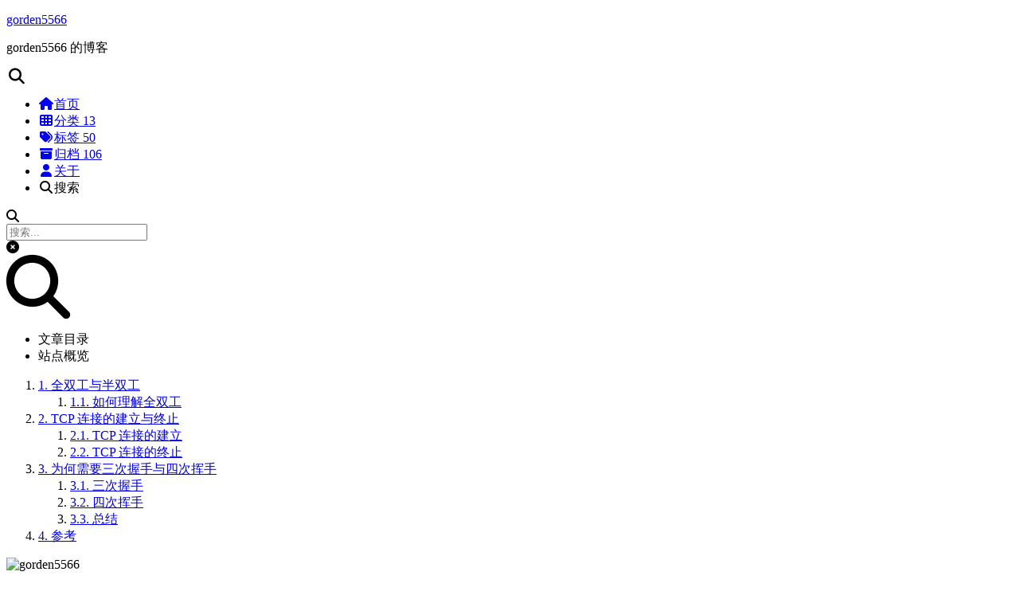

--- FILE ---
content_type: text/html; charset=utf-8
request_url: https://gorden5566.com/post/1037.html
body_size: 15355
content:
<!DOCTYPE html><html lang="zh-CN"><head><meta charset="UTF-8"><meta name="viewport" content="width=device-width"><meta name="theme-color" content="#222"><meta name="generator" content="Hexo 5.4.0"><link rel="apple-touch-icon" sizes="180x180" href="/favicon.ico"><link rel="icon" type="image/png" sizes="32x32" href="/favicon.ico"><link rel="icon" type="image/png" sizes="16x16" href="/favicon.ico"><link rel="mask-icon" href="/favicon.ico" color="#222"><link rel="stylesheet" href="/css/main.css"><link rel="stylesheet" href="https://fonts.googleapis.com/css?family=Source+Code+Pro:300,300italic,400,400italic,700,700italic&amp;display=swap&amp;subset=latin,latin-ext"><link rel="stylesheet" href="https://cdnjs.cloudflare.com/ajax/libs/font-awesome/6.2.0/css/all.min.css" integrity="sha256-AbA177XfpSnFEvgpYu1jMygiLabzPCJCRIBtR5jGc0k=" crossorigin="anonymous"><link rel="stylesheet" href="https://cdnjs.cloudflare.com/ajax/libs/fancybox/3.5.7/jquery.fancybox.min.css" integrity="sha256-Vzbj7sDDS/woiFS3uNKo8eIuni59rjyNGtXfstRzStA=" crossorigin="anonymous"><meta name="description" content="TCP 是一个面向连接的协议，它是全双工的，允许在两个方向上同时传输数据。建立一个 TCP 连接通常需要三次握手，也就是说连接的双方共需要发送三个报文段。而终止一个连接则需要经过四次握手，即发送四个报文段。"><meta property="og:type" content="article"><meta property="og:title" content="TCP的三次握手与四次挥手"><meta property="og:url" content="https://gorden5566.com/post/1037.html"><meta property="og:site_name" content="gorden5566"><meta property="og:description" content="TCP 是一个面向连接的协议，它是全双工的，允许在两个方向上同时传输数据。建立一个 TCP 连接通常需要三次握手，也就是说连接的双方共需要发送三个报文段。而终止一个连接则需要经过四次握手，即发送四个报文段。"><meta property="og:locale" content="zh_CN"><meta property="article:published_time" content="2019-12-29T16:29:25.000Z"><meta property="article:modified_time" content="2025-08-23T16:29:46.797Z"><meta property="article:author" content="gorden5566"><meta property="article:tag" content="tcp"><meta name="twitter:card" content="summary"><link rel="canonical" href="https://gorden5566.com/post/1037.html"><title>TCP 的三次握手与四次挥手 | gorden5566</title><link rel="dns-prefetch" href="https://waline.gorden5566.com"><noscript><link rel="stylesheet" href="/css/noscript.css"></noscript><style type="text/css">.CtxtMenu_InfoClose {  top:.2em; right:.2em;}
.CtxtMenu_InfoContent {  overflow:auto; text-align:left; font-size:80%;  padding:.4em .6em; border:1px inset; margin:1em 0px;  max-height:20em; max-width:30em; background-color:#EEEEEE;  white-space:normal;}
.CtxtMenu_Info.CtxtMenu_MousePost {outline:none;}
.CtxtMenu_Info {  position:fixed; left:50%; width:auto; text-align:center;  border:3px outset; padding:1em 2em; background-color:#DDDDDD;  color:black;  cursor:default; font-family:message-box; font-size:120%;  font-style:normal; text-indent:0; text-transform:none;  line-height:normal; letter-spacing:normal; word-spacing:normal;  word-wrap:normal; white-space:nowrap; float:none; z-index:201;  border-radius: 15px;                     /* Opera 10.5 and IE9 */  -webkit-border-radius:15px;               /* Safari and Chrome */  -moz-border-radius:15px;                  /* Firefox */  -khtml-border-radius:15px;                /* Konqueror */  box-shadow:0px 10px 20px #808080;         /* Opera 10.5 and IE9 */  -webkit-box-shadow:0px 10px 20px #808080; /* Safari 3 & Chrome */  -moz-box-shadow:0px 10px 20px #808080;    /* Forefox 3.5 */  -khtml-box-shadow:0px 10px 20px #808080;  /* Konqueror */  filter:progid:DXImageTransform.Microsoft.dropshadow(OffX=2, OffY=2, Color="gray", Positive="true"); /* IE */}
</style><style type="text/css">.CtxtMenu_MenuClose {  position:absolute;  cursor:pointer;  display:inline-block;  border:2px solid #AAA;  border-radius:18px;  -webkit-border-radius: 18px;             /* Safari and Chrome */  -moz-border-radius: 18px;                /* Firefox */  -khtml-border-radius: 18px;              /* Konqueror */  font-family: "Courier New", Courier;  font-size:24px;  color:#F0F0F0}
.CtxtMenu_MenuClose span {  display:block; background-color:#AAA; border:1.5px solid;  border-radius:18px;  -webkit-border-radius: 18px;             /* Safari and Chrome */  -moz-border-radius: 18px;                /* Firefox */  -khtml-border-radius: 18px;              /* Konqueror */  line-height:0;  padding:8px 0 6px     /* may need to be browser-specific */}
.CtxtMenu_MenuClose:hover {  color:white!important;  border:2px solid #CCC!important}
.CtxtMenu_MenuClose:hover span {  background-color:#CCC!important}
.CtxtMenu_MenuClose:hover:focus {  outline:none}
</style><style type="text/css">.CtxtMenu_Menu {  position:absolute;  background-color:white;  color:black;  width:auto; padding:5px 0px;  border:1px solid #CCCCCC; margin:0; cursor:default;  font: menu; text-align:left; text-indent:0; text-transform:none;  line-height:normal; letter-spacing:normal; word-spacing:normal;  word-wrap:normal; white-space:nowrap; float:none; z-index:201;  border-radius: 5px;                     /* Opera 10.5 and IE9 */  -webkit-border-radius: 5px;             /* Safari and Chrome */  -moz-border-radius: 5px;                /* Firefox */  -khtml-border-radius: 5px;              /* Konqueror */  box-shadow:0px 10px 20px #808080;         /* Opera 10.5 and IE9 */  -webkit-box-shadow:0px 10px 20px #808080; /* Safari 3 & Chrome */  -moz-box-shadow:0px 10px 20px #808080;    /* Forefox 3.5 */  -khtml-box-shadow:0px 10px 20px #808080;  /* Konqueror */}
.CtxtMenu_MenuItem {  padding: 1px 2em;  background:transparent;}
.CtxtMenu_MenuArrow {  position:absolute; right:.5em; padding-top:.25em; color:#666666;  font-family: null; font-size: .75em}
.CtxtMenu_MenuActive .CtxtMenu_MenuArrow {color:white}
.CtxtMenu_MenuArrow.CtxtMenu_RTL {left:.5em; right:auto}
.CtxtMenu_MenuCheck {  position:absolute; left:.7em;  font-family: null}
.CtxtMenu_MenuCheck.CtxtMenu_RTL { right:.7em; left:auto }
.CtxtMenu_MenuRadioCheck {  position:absolute; left: .7em;}
.CtxtMenu_MenuRadioCheck.CtxtMenu_RTL {  right: .7em; left:auto}
.CtxtMenu_MenuInputBox {  padding-left: 1em; right:.5em; color:#666666;  font-family: null;}
.CtxtMenu_MenuInputBox.CtxtMenu_RTL {  left: .1em;}
.CtxtMenu_MenuComboBox {  left:.1em; padding-bottom:.5em;}
.CtxtMenu_MenuSlider {  left: .1em;}
.CtxtMenu_SliderValue {  position:absolute; right:.1em; padding-top:.25em; color:#333333;  font-size: .75em}
.CtxtMenu_SliderBar {  outline: none; background: #d3d3d3}
.CtxtMenu_MenuLabel {  padding: 1px 2em 3px 1.33em;  font-style:italic}
.CtxtMenu_MenuRule {  border-top: 1px solid #DDDDDD;  margin: 4px 3px;}
.CtxtMenu_MenuDisabled {  color:GrayText}
.CtxtMenu_MenuActive {  background-color: #606872;  color: white;}
.CtxtMenu_MenuDisabled:focus {  background-color: #E8E8E8}
.CtxtMenu_MenuLabel:focus {  background-color: #E8E8E8}
.CtxtMenu_ContextMenu:focus {  outline:none}
.CtxtMenu_ContextMenu .CtxtMenu_MenuItem:focus {  outline:none}
.CtxtMenu_SelectionMenu {  position:relative; float:left;  border-bottom: none; -webkit-box-shadow:none; -webkit-border-radius:0px; }
.CtxtMenu_SelectionItem {  padding-right: 1em;}
.CtxtMenu_Selection {  right: 40%; width:50%; }
.CtxtMenu_SelectionBox {  padding: 0em; max-height:20em; max-width: none;  background-color:#FFFFFF;}
.CtxtMenu_SelectionDivider {  clear: both; border-top: 2px solid #000000;}
.CtxtMenu_Menu .CtxtMenu_MenuClose {  top:-10px; left:-10px}
</style><style id="MJX-CHTML-styles">
mjx-container[jax="CHTML"] {
  line-height: 0;
}

mjx-container [space="1"] {
  margin-left: .111em;
}

mjx-container [space="2"] {
  margin-left: .167em;
}

mjx-container [space="3"] {
  margin-left: .222em;
}

mjx-container [space="4"] {
  margin-left: .278em;
}

mjx-container [space="5"] {
  margin-left: .333em;
}

mjx-container [rspace="1"] {
  margin-right: .111em;
}

mjx-container [rspace="2"] {
  margin-right: .167em;
}

mjx-container [rspace="3"] {
  margin-right: .222em;
}

mjx-container [rspace="4"] {
  margin-right: .278em;
}

mjx-container [rspace="5"] {
  margin-right: .333em;
}

mjx-container [size="s"] {
  font-size: 70.7%;
}

mjx-container [size="ss"] {
  font-size: 50%;
}

mjx-container [size="Tn"] {
  font-size: 60%;
}

mjx-container [size="sm"] {
  font-size: 85%;
}

mjx-container [size="lg"] {
  font-size: 120%;
}

mjx-container [size="Lg"] {
  font-size: 144%;
}

mjx-container [size="LG"] {
  font-size: 173%;
}

mjx-container [size="hg"] {
  font-size: 207%;
}

mjx-container [size="HG"] {
  font-size: 249%;
}

mjx-container [width="full"] {
  width: 100%;
}

mjx-box {
  display: inline-block;
}

mjx-block {
  display: block;
}

mjx-itable {
  display: inline-table;
}

mjx-row {
  display: table-row;
}

mjx-row > * {
  display: table-cell;
}

mjx-mtext {
  display: inline-block;
}

mjx-mstyle {
  display: inline-block;
}

mjx-merror {
  display: inline-block;
  color: red;
  background-color: yellow;
}

mjx-mphantom {
  visibility: hidden;
}

_::-webkit-full-page-media, _:future, :root mjx-container {
  will-change: opacity;
}

mjx-assistive-mml {
  position: absolute !important;
  top: 0px;
  left: 0px;
  clip: rect(1px, 1px, 1px, 1px);
  padding: 1px 0px 0px 0px !important;
  border: 0px !important;
  display: block !important;
  width: auto !important;
  overflow: hidden !important;
  -webkit-touch-callout: none;
  -webkit-user-select: none;
  -khtml-user-select: none;
  -moz-user-select: none;
  -ms-user-select: none;
  user-select: none;
}

mjx-assistive-mml[display="block"] {
  width: 100% !important;
}

mjx-c::before {
  display: block;
  width: 0;
}

.MJX-TEX {
  font-family: MJXZERO, MJXTEX;
}

.TEX-B {
  font-family: MJXZERO, MJXTEX-B;
}

.TEX-I {
  font-family: MJXZERO, MJXTEX-I;
}

.TEX-MI {
  font-family: MJXZERO, MJXTEX-MI;
}

.TEX-BI {
  font-family: MJXZERO, MJXTEX-BI;
}

.TEX-S1 {
  font-family: MJXZERO, MJXTEX-S1;
}

.TEX-S2 {
  font-family: MJXZERO, MJXTEX-S2;
}

.TEX-S3 {
  font-family: MJXZERO, MJXTEX-S3;
}

.TEX-S4 {
  font-family: MJXZERO, MJXTEX-S4;
}

.TEX-A {
  font-family: MJXZERO, MJXTEX-A;
}

.TEX-C {
  font-family: MJXZERO, MJXTEX-C;
}

.TEX-CB {
  font-family: MJXZERO, MJXTEX-CB;
}

.TEX-FR {
  font-family: MJXZERO, MJXTEX-FR;
}

.TEX-FRB {
  font-family: MJXZERO, MJXTEX-FRB;
}

.TEX-SS {
  font-family: MJXZERO, MJXTEX-SS;
}

.TEX-SSB {
  font-family: MJXZERO, MJXTEX-SSB;
}

.TEX-SSI {
  font-family: MJXZERO, MJXTEX-SSI;
}

.TEX-SC {
  font-family: MJXZERO, MJXTEX-SC;
}

.TEX-T {
  font-family: MJXZERO, MJXTEX-T;
}

.TEX-V {
  font-family: MJXZERO, MJXTEX-V;
}

.TEX-VB {
  font-family: MJXZERO, MJXTEX-VB;
}

mjx-stretchy-v mjx-c, mjx-stretchy-h mjx-c {
  font-family: MJXZERO, MJXTEX-S1, MJXTEX-S4, MJXTEX, MJXTEX-A ! important;
}

@font-face /* 0 */ {
  font-family: MJXZERO;
  src: url("https://cdnjs.cloudflare.com/ajax/libs/mathjax/3.2.2/es5/output/chtml/fonts/woff-v2/MathJax_Zero.woff") format("woff");
}

@font-face /* 1 */ {
  font-family: MJXTEX;
  src: url("https://cdnjs.cloudflare.com/ajax/libs/mathjax/3.2.2/es5/output/chtml/fonts/woff-v2/MathJax_Main-Regular.woff") format("woff");
}

@font-face /* 2 */ {
  font-family: MJXTEX-B;
  src: url("https://cdnjs.cloudflare.com/ajax/libs/mathjax/3.2.2/es5/output/chtml/fonts/woff-v2/MathJax_Main-Bold.woff") format("woff");
}

@font-face /* 3 */ {
  font-family: MJXTEX-I;
  src: url("https://cdnjs.cloudflare.com/ajax/libs/mathjax/3.2.2/es5/output/chtml/fonts/woff-v2/MathJax_Math-Italic.woff") format("woff");
}

@font-face /* 4 */ {
  font-family: MJXTEX-MI;
  src: url("https://cdnjs.cloudflare.com/ajax/libs/mathjax/3.2.2/es5/output/chtml/fonts/woff-v2/MathJax_Main-Italic.woff") format("woff");
}

@font-face /* 5 */ {
  font-family: MJXTEX-BI;
  src: url("https://cdnjs.cloudflare.com/ajax/libs/mathjax/3.2.2/es5/output/chtml/fonts/woff-v2/MathJax_Math-BoldItalic.woff") format("woff");
}

@font-face /* 6 */ {
  font-family: MJXTEX-S1;
  src: url("https://cdnjs.cloudflare.com/ajax/libs/mathjax/3.2.2/es5/output/chtml/fonts/woff-v2/MathJax_Size1-Regular.woff") format("woff");
}

@font-face /* 7 */ {
  font-family: MJXTEX-S2;
  src: url("https://cdnjs.cloudflare.com/ajax/libs/mathjax/3.2.2/es5/output/chtml/fonts/woff-v2/MathJax_Size2-Regular.woff") format("woff");
}

@font-face /* 8 */ {
  font-family: MJXTEX-S3;
  src: url("https://cdnjs.cloudflare.com/ajax/libs/mathjax/3.2.2/es5/output/chtml/fonts/woff-v2/MathJax_Size3-Regular.woff") format("woff");
}

@font-face /* 9 */ {
  font-family: MJXTEX-S4;
  src: url("https://cdnjs.cloudflare.com/ajax/libs/mathjax/3.2.2/es5/output/chtml/fonts/woff-v2/MathJax_Size4-Regular.woff") format("woff");
}

@font-face /* 10 */ {
  font-family: MJXTEX-A;
  src: url("https://cdnjs.cloudflare.com/ajax/libs/mathjax/3.2.2/es5/output/chtml/fonts/woff-v2/MathJax_AMS-Regular.woff") format("woff");
}

@font-face /* 11 */ {
  font-family: MJXTEX-C;
  src: url("https://cdnjs.cloudflare.com/ajax/libs/mathjax/3.2.2/es5/output/chtml/fonts/woff-v2/MathJax_Calligraphic-Regular.woff") format("woff");
}

@font-face /* 12 */ {
  font-family: MJXTEX-CB;
  src: url("https://cdnjs.cloudflare.com/ajax/libs/mathjax/3.2.2/es5/output/chtml/fonts/woff-v2/MathJax_Calligraphic-Bold.woff") format("woff");
}

@font-face /* 13 */ {
  font-family: MJXTEX-FR;
  src: url("https://cdnjs.cloudflare.com/ajax/libs/mathjax/3.2.2/es5/output/chtml/fonts/woff-v2/MathJax_Fraktur-Regular.woff") format("woff");
}

@font-face /* 14 */ {
  font-family: MJXTEX-FRB;
  src: url("https://cdnjs.cloudflare.com/ajax/libs/mathjax/3.2.2/es5/output/chtml/fonts/woff-v2/MathJax_Fraktur-Bold.woff") format("woff");
}

@font-face /* 15 */ {
  font-family: MJXTEX-SS;
  src: url("https://cdnjs.cloudflare.com/ajax/libs/mathjax/3.2.2/es5/output/chtml/fonts/woff-v2/MathJax_SansSerif-Regular.woff") format("woff");
}

@font-face /* 16 */ {
  font-family: MJXTEX-SSB;
  src: url("https://cdnjs.cloudflare.com/ajax/libs/mathjax/3.2.2/es5/output/chtml/fonts/woff-v2/MathJax_SansSerif-Bold.woff") format("woff");
}

@font-face /* 17 */ {
  font-family: MJXTEX-SSI;
  src: url("https://cdnjs.cloudflare.com/ajax/libs/mathjax/3.2.2/es5/output/chtml/fonts/woff-v2/MathJax_SansSerif-Italic.woff") format("woff");
}

@font-face /* 18 */ {
  font-family: MJXTEX-SC;
  src: url("https://cdnjs.cloudflare.com/ajax/libs/mathjax/3.2.2/es5/output/chtml/fonts/woff-v2/MathJax_Script-Regular.woff") format("woff");
}

@font-face /* 19 */ {
  font-family: MJXTEX-T;
  src: url("https://cdnjs.cloudflare.com/ajax/libs/mathjax/3.2.2/es5/output/chtml/fonts/woff-v2/MathJax_Typewriter-Regular.woff") format("woff");
}

@font-face /* 20 */ {
  font-family: MJXTEX-V;
  src: url("https://cdnjs.cloudflare.com/ajax/libs/mathjax/3.2.2/es5/output/chtml/fonts/woff-v2/MathJax_Vector-Regular.woff") format("woff");
}

@font-face /* 21 */ {
  font-family: MJXTEX-VB;
  src: url("https://cdnjs.cloudflare.com/ajax/libs/mathjax/3.2.2/es5/output/chtml/fonts/woff-v2/MathJax_Vector-Bold.woff") format("woff");
}
</style><style id="waline-darkmode"></style></head><body itemscope="" itemtype="http://schema.org/WebPage" class="sidebar-active"><div class="headband"></div><main class="main"><header class="header" itemscope="" itemtype="http://schema.org/WPHeader"><div class="header-inner"><div class="site-brand-container"><div class="site-nav-toggle"><div class="toggle" aria-label="切换导航栏" role="button"><span class="toggle-line"></span> <span class="toggle-line"></span> <span class="toggle-line"></span></div></div><div class="site-meta"><a href="/" class="brand" rel="start"><i class="logo-line"></i><p class="site-title">gorden5566</p><i class="logo-line"></i></a><p class="site-subtitle" itemprop="description">gorden5566 的博客</p></div><div class="site-nav-right"><div class="toggle popup-trigger"><i class="fa fa-search fa-fw fa-lg"></i></div></div></div><nav class="site-nav"><ul class="main-menu menu"><li class="menu-item menu-item-home"><a href="/" rel="section"><i class="fa fa-home fa-fw"></i>首页</a></li><li class="menu-item menu-item-categories"><a href="/categories/" rel="section"><i class="fa fa-th fa-fw"></i>分类<span class="badge"> 13</span></a></li><li class="menu-item menu-item-tags"><a href="/tags/" rel="section"><i class="fa fa-tags fa-fw"></i>标签<span class="badge"> 50</span></a></li><li class="menu-item menu-item-archives"><a href="/archives/" rel="section"><i class="fa fa-archive fa-fw"></i>归档<span class="badge"> 106</span></a></li><li class="menu-item menu-item-about"><a href="/about/" rel="section"><i class="fa fa-user fa-fw"></i>关于</a></li><li class="menu-item menu-item-search"><a role="button" class="popup-trigger"><i class="fa fa-search fa-fw"></i>搜索</a></li></ul></nav><div class="search-pop-overlay"><div class="popup search-popup"><div class="search-header"><span class="search-icon"><i class="fa fa-search"></i></span><div class="search-input-container"><input autocomplete="off" autocapitalize="off" maxlength="80" placeholder="搜索..." spellcheck="false" type="search" class="search-input"></div><span class="popup-btn-close" role="button"><i class="fa fa-times-circle"></i></span></div><div class="search-result-container no-result"><div class="search-result-icon"><i class="fa fa-search fa-5x"></i></div></div></div></div></div><div class="toggle sidebar-toggle" role="button"><span class="toggle-line"></span> <span class="toggle-line"></span> <span class="toggle-line"></span></div><aside class="sidebar"><div class="sidebar-inner sidebar-nav-active sidebar-toc-active"><ul class="sidebar-nav"><li class="sidebar-nav-toc">文章目录</li><li class="sidebar-nav-overview">站点概览 </li></ul><div class="sidebar-panel-container"><div class="post-toc-wrap sidebar-panel"><div class="post-toc animated fadeInRight" style="animation-delay: 0ms;"><ol class="nav"><li class="nav-item nav-level-2"><a class="nav-link" href="#%E5%85%A8%E5%8F%8C%E5%B7%A5%E4%B8%8E%E5%8D%8A%E5%8F%8C%E5%B7%A5"><span class="nav-number">1.</span> <span class="nav-text"> 全双工与半双工</span></a><ol class="nav-child"><li class="nav-item nav-level-3"><a class="nav-link" href="#%E5%A6%82%E4%BD%95%E7%90%86%E8%A7%A3%E5%85%A8%E5%8F%8C%E5%B7%A5"><span class="nav-number">1.1.</span> <span class="nav-text"> 如何理解全双工</span></a></li></ol></li><li class="nav-item nav-level-2"><a class="nav-link" href="#TCP-%E8%BF%9E%E6%8E%A5%E7%9A%84%E5%BB%BA%E7%AB%8B%E4%B8%8E%E7%BB%88%E6%AD%A2"><span class="nav-number">2.</span> <span class="nav-text">TCP 连接的建立与终止</span></a><ol class="nav-child"><li class="nav-item nav-level-3"><a class="nav-link" href="#TCP-%E8%BF%9E%E6%8E%A5%E7%9A%84%E5%BB%BA%E7%AB%8B"><span class="nav-number">2.1.</span> <span class="nav-text">TCP 连接的建立</span></a></li><li class="nav-item nav-level-3"><a class="nav-link" href="#TCP-%E8%BF%9E%E6%8E%A5%E7%9A%84%E7%BB%88%E6%AD%A2"><span class="nav-number">2.2.</span> <span class="nav-text">TCP 连接的终止</span></a></li></ol></li><li class="nav-item nav-level-2"><a class="nav-link" href="#%E4%B8%BA%E4%BD%95%E9%9C%80%E8%A6%81%E4%B8%89%E6%AC%A1%E6%8F%A1%E6%89%8B%E4%B8%8E%E5%9B%9B%E6%AC%A1%E6%8C%A5%E6%89%8B"><span class="nav-number">3.</span> <span class="nav-text"> 为何需要三次握手与四次挥手</span></a><ol class="nav-child"><li class="nav-item nav-level-3"><a class="nav-link" href="#%E4%B8%89%E6%AC%A1%E6%8F%A1%E6%89%8B"><span class="nav-number">3.1.</span> <span class="nav-text"> 三次握手</span></a></li><li class="nav-item nav-level-3"><a class="nav-link" href="#%E5%9B%9B%E6%AC%A1%E6%8C%A5%E6%89%8B"><span class="nav-number">3.2.</span> <span class="nav-text"> 四次挥手</span></a></li><li class="nav-item nav-level-3"><a class="nav-link" href="#%E6%80%BB%E7%BB%93"><span class="nav-number">3.3.</span> <span class="nav-text"> 总结</span></a></li></ol></li><li class="nav-item nav-level-2"><a class="nav-link" href="#%E5%8F%82%E8%80%83"><span class="nav-number">4.</span> <span class="nav-text"> 参考</span></a></li></ol></div></div><div class="site-overview-wrap sidebar-panel"><div class="site-author site-overview-item animated fadeInRight" itemprop="author" itemscope="" itemtype="http://schema.org/Person" style="animation-delay: 100ms;"><img class="site-author-image" itemprop="image" alt="gorden5566" src="/favicon.ico"><p class="site-author-name" itemprop="name">gorden5566</p><div class="site-description" itemprop="description">gorden5566 的博客</div></div><div class="site-state-wrap site-overview-item animated fadeInRight" style="animation-delay: 200ms;"><nav class="site-state"><div class="site-state-item site-state-posts"><a href="/archives/"><span class="site-state-item-count">106</span> <span class="site-state-item-name"> 日志</span></a></div><div class="site-state-item site-state-categories"><a href="/categories/"><span class="site-state-item-count">13</span> <span class="site-state-item-name"> 分类</span></a></div><div class="site-state-item site-state-tags"><a href="/tags/"><span class="site-state-item-count">50</span> <span class="site-state-item-name"> 标签</span></a></div></nav></div><div class="links-of-author site-overview-item animated fadeInRight" style="animation-delay: 300ms;"><span class="links-of-author-item"><a href="https://github.com/gorden5566" title="GitHub → https://github.com/gorden5566" rel="noopener" target="_blank"><i class="fab fa-github fa-fw"></i>GitHub</a></span></div><div class="links-of-blogroll site-overview-item animated fadeInRight" style="animation-delay: 400ms;"><div class="links-of-blogroll-title"><i class="fa fa-globe fa-fw"></i> 友情链接</div><ul class="links-of-blogroll-list"><li class="links-of-blogroll-item"><a href="https://blog.kingrong.kr/" title="https://blog.kingrong.kr/" rel="noopener" target="_blank">kingrong's blog</a></li></ul></div></div></div></div></aside><div class="sidebar-dimmer"></div></header><div class="back-to-top" role="button" aria-label="返回顶部"><i class="fa fa-arrow-up"></i> <span>0%</span></div><noscript><div class="noscript-warning">Theme NexT works best with JavaScript enabled</div></noscript><div class="main-inner post posts-expand"><div class="post-block"><article itemscope="" itemtype="http://schema.org/Article" class="post-content" lang="zh-CN"><link itemprop="mainEntityOfPage" href="https://gorden5566.com/post/1037.html"><span hidden="" itemprop="author" itemscope="" itemtype="http://schema.org/Person"><meta itemprop="image" content="/favicon.ico"><meta itemprop="name" content="gorden5566"></span><span hidden="" itemprop="publisher" itemscope="" itemtype="http://schema.org/Organization"><meta itemprop="name" content="gorden5566"><meta itemprop="description" content="gorden5566的博客"></span><span hidden="" itemprop="post" itemscope="" itemtype="http://schema.org/CreativeWork"><meta itemprop="name" content="TCP的三次握手与四次挥手 | gorden5566"><meta itemprop="description" content=""></span><header class="post-header"><h1 class="post-title" itemprop="name headline">TCP 的三次握手与四次挥手</h1><div class="post-meta-container"><div class="post-meta"><span class="post-meta-item"><span class="post-meta-item-icon"><i class="far fa-calendar"></i> </span><span class="post-meta-item-text">发表于</span> <time title="创建时间：2019-12-30 00:29:25" itemprop="dateCreated datePublished" datetime="2019-12-30T00:29:25+08:00"> 2019-12-30</time> </span><span class="post-meta-item"><span class="post-meta-item-icon"><i class="far fa-folder"></i> </span><span class="post-meta-item-text"> 分类于 </span> <span itemprop="about" itemscope="" itemtype="http://schema.org/Thing"><a href="/categories/network/" itemprop="url" rel="index"><span itemprop="name">network</span></a> </span></span><span class="post-meta-item"><span class="post-meta-item-icon"><i class="far fa-comment"></i> </span><span class="post-meta-item-text">Waline：</span> <a title="waline" href="/post/1037.html#waline" itemprop="discussionUrl"><span class="post-comments-count waline-comment-count" data-path="/post/1037.html" itemprop="commentCount">0</span> </a></span><span class="post-meta-item" title="阅读次数"><span class="post-meta-item-icon"><i class="far fa-eye"></i> </span><span class="post-meta-item-text">阅读次数：</span> <span class="waline-pageview-count" data-path="/post/1037.html">301</span></span></div></div></header><div class="post-body" itemprop="articleBody"><p>TCP 是一个面向连接的协议，它是全双工的，允许在两个方向上同时传输数据。建立一个 TCP 连接通常需要三次握手，也就是说连接的双方共需要发送三个报文段。而终止一个连接则需要经过四次握手，即发送四个报文段。</p><span id="more"></span><h2 id="全双工与半双工"><a href="#全双工与半双工" class="headerlink" title="全双工与半双工"></a>全双工与半双工</h2><p>在开始之前先了解下全双工与半双工的区别。</p><p>对于一个已建立的连接，全双工支持在两个方向同时传输数据。如下图所示，在同一时刻，A 可以向 B 发送数据，B 也可以向 A 发送数据。</p><svg xmlns="http://www.w3.org/2000/svg" xmlns:xlink="http://www.w3.org/1999/xlink" contentstyletype="text/css" data-diagram-type="SEQUENCE" height="164px" preserveAspectRatio="none" style="width:446px;height:164px;background:#fff" version="1.1" viewBox="0 0 446 164" width="446px" zoomAndPan="magnify"><title>全双工 Full Duplex</title><defs></defs><g><text fill="#000000" font-family="sans-serif" font-size="14" font-weight="bold" lengthAdjust="spacing" textLength="135.8094" x="156.804" y="27.9951"> 全双工 Full Duplex</text><g><title>A</title><rect fill="#000000" fill-opacity="0.00000" height="55.1328" width="8" x="147.7886" y="73.5938"></rect><line style="stroke:#181818;stroke-width:.5;stroke-dasharray:5,5" x1="151" x2="151" y1="73.5938" y2="128.7266"></line></g><g><title>B</title><rect fill="#000000" fill-opacity="0.00000" height="55.1328" width="8" x="249.7887" y="73.5938"></rect><line style="stroke:#181818;stroke-width:.5;stroke-dasharray:5,5" x1="252.9864" x2="252.9864" y1="73.5938" y2="128.7266"></line></g><g class="participant participant-head" data-participant="A"><rect fill="#E2E2F0" height="30.2969" rx="2.5" ry="2.5" style="stroke:#181818;stroke-width:.5" width="23.5771" x="140" y="42.2969"></rect><text fill="#000000" font-family="sans-serif" font-size="14" lengthAdjust="spacing" textLength="9.5771" x="147" y="62.292">A</text></g><g class="participant participant-tail" data-participant="A"><rect fill="#E2E2F0" height="30.2969" rx="2.5" ry="2.5" style="stroke:#181818;stroke-width:.5" width="23.5771" x="140" y="127.7266"></rect><text fill="#000000" font-family="sans-serif" font-size="14" lengthAdjust="spacing" textLength="9.5771" x="147" y="147.7217">A</text></g><g class="participant participant-head" data-participant="B"><rect fill="#E2E2F0" height="30.2969" rx="2.5" ry="2.5" style="stroke:#181818;stroke-width:.5" width="23.6045" x="241.9864" y="42.2969"></rect><text fill="#000000" font-family="sans-serif" font-size="14" lengthAdjust="spacing" textLength="9.6045" x="248.9864" y="62.292">B</text></g><g class="participant participant-tail" data-participant="B"><rect fill="#E2E2F0" height="30.2969" rx="2.5" ry="2.5" style="stroke:#181818;stroke-width:.5" width="23.6045" x="241.9864" y="127.7266"></rect><text fill="#000000" font-family="sans-serif" font-size="14" lengthAdjust="spacing" textLength="9.6045" x="248.9864" y="147.7217">B</text></g><g class="message" data-participant-1="A" data-participant-2="B"><polygon fill="#181818" points="162.7886,106.7266,152.7886,110.7266,162.7886,114.7266,158.7886,110.7266" style="stroke:#181818;stroke-width:1"></polygon><polygon fill="#181818" points="241.7887,106.7266,251.7887,110.7266,241.7887,114.7266,245.7887,110.7266" style="stroke:#181818;stroke-width:1"></polygon><line style="stroke:#181818;stroke-width:1" x1="156.7886" x2="247.7887" y1="110.7266" y2="110.7266"></line><text fill="#000000" font-family="sans-serif" font-size="13" lengthAdjust="spacing" textLength="78.0001" x="168.7886" y="105.6606"> 这是一个连接</text></g><path d="M5,88.5938 L5,113.5938 L147,113.5938 L147,98.5938 L137,88.5938 L5,88.5938" fill="#FEFFDD" style="stroke:#181818;stroke-width:.5"></path><path d="M137,88.5938 L137,98.5938 L147,98.5938 L137,88.5938" fill="#FEFFDD" style="stroke:#181818;stroke-width:.5"></path><text fill="#000000" font-family="sans-serif" font-size="13" lengthAdjust="spacing" textLength="121.2086" x="11" y="105.6606"> A 可以向 B 发送数据</text><path d="M258,88.5938 L258,113.5938 L439,113.5938 L439,98.5938 L429,88.5938 L258,88.5938" fill="#FEFFDD" style="stroke:#181818;stroke-width:.5"></path><path d="M429,88.5938 L429,98.5938 L439,98.5938 L429,88.5938" fill="#FEFFDD" style="stroke:#181818;stroke-width:.5"></path><text fill="#000000" font-family="sans-serif" font-size="13" lengthAdjust="spacing" textLength="160.2086" x="264" y="105.6606"> B 也可以同时向 A 发送数据</text></g></svg><p>相较于全双工的双向同时传输，半双工则比较弱，它不支持双向同时传输，同一时刻只能传输一个方向的数据。如下图所示，当 A 向 B 发送数据时，B 不能向 A 发送数据。同样的，当 B 向 A 发送数据时，A 也不能向 B 发送数据。可见，半双工的一个连接只能分时使用。</p><svg xmlns="http://www.w3.org/2000/svg" xmlns:xlink="http://www.w3.org/1999/xlink" contentstyletype="text/css" data-diagram-type="SEQUENCE" height="285px" preserveAspectRatio="none" style="width:391px;height:285px;background:#fff" version="1.1" viewBox="0 0 391 285" width="391px" zoomAndPan="magnify"><title>半双工 Half Duplex</title><defs></defs><g><text fill="#000000" font-family="sans-serif" font-size="14" font-weight="bold" lengthAdjust="spacing" textLength="138.7352" x="122.6311" y="27.9951"> 半双工 Half Duplex</text><g><title>A</title><rect fill="#000000" fill-opacity="0.00000" height="176.5313" width="8" x="121.7886" y="73.5938"></rect><line style="stroke:#181818;stroke-width:.5;stroke-dasharray:5,5" x1="125" x2="125" y1="73.5938" y2="250.125"></line></g><g><title>B</title><rect fill="#000000" fill-opacity="0.00000" height="176.5313" width="8" x="249.7887" y="73.5938"></rect><line style="stroke:#181818;stroke-width:.5;stroke-dasharray:5,5" x1="252.9865" x2="252.9865" y1="73.5938" y2="250.125"></line></g><g class="participant participant-head" data-participant="A"><rect fill="#E2E2F0" height="30.2969" rx="2.5" ry="2.5" style="stroke:#181818;stroke-width:.5" width="23.5771" x="114" y="42.2969"></rect><text fill="#000000" font-family="sans-serif" font-size="14" lengthAdjust="spacing" textLength="9.5771" x="121" y="62.292">A</text></g><g class="participant participant-tail" data-participant="A"><rect fill="#E2E2F0" height="30.2969" rx="2.5" ry="2.5" style="stroke:#181818;stroke-width:.5" width="23.5771" x="114" y="249.125"></rect><text fill="#000000" font-family="sans-serif" font-size="14" lengthAdjust="spacing" textLength="9.5771" x="121" y="269.1201">A</text></g><g class="participant participant-head" data-participant="B"><rect fill="#E2E2F0" height="30.2969" rx="2.5" ry="2.5" style="stroke:#181818;stroke-width:.5" width="23.6045" x="241.9865" y="42.2969"></rect><text fill="#000000" font-family="sans-serif" font-size="14" lengthAdjust="spacing" textLength="9.6045" x="248.9865" y="62.292">B</text></g><g class="participant participant-tail" data-participant="B"><rect fill="#E2E2F0" height="30.2969" rx="2.5" ry="2.5" style="stroke:#181818;stroke-width:.5" width="23.6045" x="241.9865" y="249.125"></rect><text fill="#000000" font-family="sans-serif" font-size="14" lengthAdjust="spacing" textLength="9.6045" x="248.9865" y="269.1201">B</text></g><rect fill="#EEEEEE" height="3" style="stroke:#eee;stroke-width:1" width="384.9973" x="0" y="104.1602"></rect><line style="stroke:#000;stroke-width:1" x1="0" x2="384.9973" y1="104.1602" y2="104.1602"></line><line style="stroke:#000;stroke-width:1" x1="0" x2="384.9973" y1="107.1602" y2="107.1602"></line><rect fill="#EEEEEE" height="23.1328" style="stroke:#000;stroke-width:2" width="80.587" x="152.2051" y="93.5938"></rect><text fill="#000000" font-family="sans-serif" font-size="13" font-weight="bold" lengthAdjust="spacing" textLength="66.587" x="158.2051" y="109.6606">A 发送数据</text><g class="message" data-participant-1="A" data-participant-2="B"><polygon fill="#181818" points="241.7887,146.8594,251.7887,150.8594,241.7887,154.8594,245.7887,150.8594" style="stroke:#181818;stroke-width:1"></polygon><line style="stroke:#181818;stroke-width:1" x1="125.7886" x2="247.7887" y1="150.8594" y2="150.8594"></line><text fill="#000000" font-family="sans-serif" font-size="13" lengthAdjust="spacing" textLength="78.0001" x="132.7886" y="145.7935">这是一个连接</text></g><path d="M5,131.7266 L5,156.7266 L121,156.7266 L121,141.7266 L111,131.7266 L5,131.7266" fill="#FEFFDD" style="stroke:#181818;stroke-width:.5"></path><path d="M111,131.7266 L111,141.7266 L121,141.7266 L111,131.7266" fill="#FEFFDD" style="stroke:#181818;stroke-width:.5"></path><text fill="#000000" font-family="sans-serif" font-size="13" lengthAdjust="spacing" textLength="95.2086" x="11" y="148.7935"> A 向 B 发送数据</text><rect fill="#EEEEEE" height="3" style="stroke:#eee;stroke-width:1" width="384.9973" x="0" y="182.4258"></rect><line style="stroke:#000;stroke-width:1" x1="0" x2="384.9973" y1="182.4258" y2="182.4258"></line><line style="stroke:#000;stroke-width:1" x1="0" x2="384.9973" y1="185.4258" y2="185.4258"></line><rect fill="#EEEEEE" height="23.1328" style="stroke:#000;stroke-width:2" width="80.4346" x="152.2813" y="171.8594"></rect><text fill="#000000" font-family="sans-serif" font-size="13" font-weight="bold" lengthAdjust="spacing" textLength="66.4346" x="158.2813" y="187.9263"> B 发送数据</text><g class="message" data-participant-1="B" data-participant-2="A"><polygon fill="#181818" points="136.7886,225.125,126.7886,229.125,136.7886,233.125,132.7886,229.125" style="stroke:#181818;stroke-width:1"></polygon><line style="stroke:#181818;stroke-width:1" x1="130.7886" x2="252.7887" y1="229.125" y2="229.125"></line><text fill="#000000" font-family="sans-serif" font-size="13" lengthAdjust="spacing" textLength="104.0001" x="142.7886" y="224.0591">还是上面那个连接</text></g><path d="M258,209.9922 L258,234.9922 L374,234.9922 L374,219.9922 L364,209.9922 L258,209.9922" fill="#FEFFDD" style="stroke:#181818;stroke-width:.5"></path><path d="M364,209.9922 L364,219.9922 L374,219.9922 L364,209.9922" fill="#FEFFDD" style="stroke:#181818;stroke-width:.5"></path><text fill="#000000" font-family="sans-serif" font-size="13" lengthAdjust="spacing" textLength="95.2086" x="264" y="227.0591"> B 向 A 发送数据</text></g></svg><h3 id="如何理解全双工"><a href="#如何理解全双工" class="headerlink" title="如何理解全双工"></a>如何理解全双工</h3><p>全双工支持两个方向的数据同时传输，可以从逻辑上将其理解为由两个半双工的连接构成。如下图所示，一个逻辑连接用于支持 A 向 B 发送数据，另一个逻辑连接用于支持 B 向 A 发送数据，两者之间互不影响。</p><svg xmlns="http://www.w3.org/2000/svg" xmlns:xlink="http://www.w3.org/1999/xlink" contentstyletype="text/css" data-diagram-type="SEQUENCE" height="230px" preserveAspectRatio="none" style="width:501px;height:230px;background:#fff" version="1.1" viewBox="0 0 501 230" width="501px" zoomAndPan="magnify"><title>全双工的理解</title><defs></defs><g><text fill="#000000" font-family="sans-serif" font-size="14" font-weight="bold" lengthAdjust="spacing" textLength="83.9996" x="210.2354" y="27.9951">全双工的理解</text><rect fill="none" height="87.3984" style="stroke:#000;stroke-width:1.5" width="486.4705" x="9" y="90.5938"></rect><g><title> A</title><rect fill="#000000" fill-opacity="0.00000" height="121.3984" width="8" x="136.7886" y="73.5938"></rect><line style="stroke:#181818;stroke-width:.5;stroke-dasharray:5,5" x1="140" x2="140" y1="73.5938" y2="194.9922"></line></g><g><title>B</title><rect fill="#000000" fill-opacity="0.00000" height="121.3984" width="8" x="286.1295" y="73.5938"></rect><line style="stroke:#181818;stroke-width:.5;stroke-dasharray:5,5" x1="289.3273" x2="289.3273" y1="73.5938" y2="194.9922"></line></g><g class="participant participant-head" data-participant="A"><rect fill="#E2E2F0" height="30.2969" rx="2.5" ry="2.5" style="stroke:#181818;stroke-width:.5" width="23.5771" x="129" y="42.2969"></rect><text fill="#000000" font-family="sans-serif" font-size="14" lengthAdjust="spacing" textLength="9.5771" x="136" y="62.292">A</text></g><g class="participant participant-tail" data-participant="A"><rect fill="#E2E2F0" height="30.2969" rx="2.5" ry="2.5" style="stroke:#181818;stroke-width:.5" width="23.5771" x="129" y="193.9922"></rect><text fill="#000000" font-family="sans-serif" font-size="14" lengthAdjust="spacing" textLength="9.5771" x="136" y="213.9873">A</text></g><g class="participant participant-head" data-participant="B"><rect fill="#E2E2F0" height="30.2969" rx="2.5" ry="2.5" style="stroke:#181818;stroke-width:.5" width="23.6045" x="278.3273" y="42.2969"></rect><text fill="#000000" font-family="sans-serif" font-size="14" lengthAdjust="spacing" textLength="9.6045" x="285.3273" y="62.292">B</text></g><g class="participant participant-tail" data-participant="B"><rect fill="#E2E2F0" height="30.2969" rx="2.5" ry="2.5" style="stroke:#181818;stroke-width:.5" width="23.6045" x="278.3273" y="193.9922"></rect><text fill="#000000" font-family="sans-serif" font-size="14" lengthAdjust="spacing" textLength="9.6045" x="285.3273" y="213.9873">B</text></g><path d="M9,90.5938 L73.4429,90.5938 L73.4429,97.7266 L63.4429,107.7266 L9,107.7266 L9,90.5938" fill="#EEEEEE" style="stroke:#000;stroke-width:1.5"></path><rect fill="none" height="87.3984" style="stroke:#000;stroke-width:1.5" width="486.4705" x="9" y="90.5938"></rect><text fill="#000000" font-family="sans-serif" font-size="13" font-weight="bold" lengthAdjust="spacing" textLength="19.4429" x="24" y="103.6606">alt</text><text fill="#000000" font-family="sans-serif" font-size="11" font-weight="bold" lengthAdjust="spacing" textLength="76.0542" x="88.4429" y="102.8042">[逻辑上的理解]</text><g class="message" data-participant-1="A" data-participant-2="B"><polygon fill="#181818" points="278.1295,127.8594,288.1295,131.8594,278.1295,135.8594,282.1295,131.8594" style="stroke:#181818;stroke-width:1"></polygon><line style="stroke:#181818;stroke-width:1" x1="140.7886" x2="284.1295" y1="131.8594" y2="131.8594"></line><text fill="#000000" font-family="sans-serif" font-size="13" lengthAdjust="spacing" textLength="125.3409" x="147.7886" y="126.7935"> 逻辑上 A 到 B 的连接</text></g><path d="M19,112.7266 L19,137.7266 L135,137.7266 L135,122.7266 L125,112.7266 L19,112.7266" fill="#FEFFDD" style="stroke:#181818;stroke-width:.5"></path><path d="M125,112.7266 L125,122.7266 L135,122.7266 L125,112.7266" fill="#FEFFDD" style="stroke:#181818;stroke-width:.5"></path><text fill="#000000" font-family="sans-serif" font-size="13" lengthAdjust="spacing" textLength="95.2086" x="25" y="129.7935"> A 向 B 发送数据</text><g class="message" data-participant-1="B" data-participant-2="A"><polygon fill="#181818" points="151.7886,162.9922,141.7886,166.9922,151.7886,170.9922,147.7886,166.9922" style="stroke:#181818;stroke-width:1"></polygon><line style="stroke:#181818;stroke-width:1" x1="145.7886" x2="289.1295" y1="166.9922" y2="166.9922"></line><text fill="#000000" font-family="sans-serif" font-size="13" lengthAdjust="spacing" textLength="125.3409" x="157.7886" y="161.9263">逻辑上 B 到 A 的连接</text></g><path d="M295,147.8594 L295,172.8594 L480,172.8594 L480,157.8594 L470,147.8594 L295,147.8594" fill="#FEFFDD" style="stroke:#181818;stroke-width:.5"></path><path d="M470,147.8594 L470,157.8594 L480,157.8594 L470,147.8594" fill="#FEFFDD" style="stroke:#181818;stroke-width:.5"></path><text fill="#000000" font-family="sans-serif" font-size="13" lengthAdjust="spacing" textLength="164.341" x="301" y="164.9263">同时 B 也可以向 A 发送数据</text></g></svg><h2 id="TCP-连接的建立与终止"><a href="#TCP-连接的建立与终止" class="headerlink" title="TCP 连接的建立与终止"></a>TCP 连接的建立与终止</h2><p>在了解了全双工的概念后，我们来看下 TCP 连接建立与终止过程。</p><h3 id="TCP-连接的建立"><a href="#TCP-连接的建立" class="headerlink" title="TCP 连接的建立"></a>TCP 连接的建立</h3><p>TCP 在建立连接时，通常需要三次握手。以「TCP/IP 详解 卷 1：协议」第 18 章建立连接的示例为例，来看下 TCP 连接的建立过程。</p><p><code>sv44.1037</code> 与 <code>bsdi.discard</code> 是网络上的两个主机，<code>bsdi.discard</code> 是一个服务器，<code>sv44.1037</code> 主动发起请求并建立 TCP 连接。如下图所示，它们之间共发送了三个报文段来建立连接。</p><svg xmlns="http://www.w3.org/2000/svg" xmlns:xlink="http://www.w3.org/1999/xlink" contentstyletype="text/css" data-diagram-type="SEQUENCE" height="252px" preserveAspectRatio="none" style="width:408px;height:252px;background:#fff" version="1.1" viewBox="0 0 408 252" width="408px" zoomAndPan="magnify"><title>TCP 的三次握手</title><defs></defs><g><text fill="#000000" font-family="sans-serif" font-size="14" font-weight="bold" lengthAdjust="spacing" textLength="104.9587" x="152.9347" y="27.9951"> TCP 的三次握手</text><g><title> svr4.1037</title><rect fill="#000000" fill-opacity="0.00000" height="143.6641" width="8" x="78.1606" y="73.5938"></rect><line style="stroke:#181818;stroke-width:.5;stroke-dasharray:5,5" x1="82" x2="82" y1="73.5938" y2="217.2578"></line></g><g><title>bsdi.discard</title><rect fill="#000000" fill-opacity="0.00000" height="143.6641" width="8" x="320.4248" y="73.5938"></rect><line style="stroke:#181818;stroke-width:.5;stroke-dasharray:5,5" x1="324.2266" x2="324.2266" y1="73.5938" y2="217.2578"></line></g><g class="participant participant-head" data-participant="A"><rect fill="#E2E2F0" height="30.2969" rx="2.5" ry="2.5" style="stroke:#181818;stroke-width:.5" width="84.3213" x="40" y="42.2969"></rect><text fill="#000000" font-family="sans-serif" font-size="14" lengthAdjust="spacing" textLength="70.3213" x="47" y="62.292">svr4.1037</text></g><g class="participant participant-tail" data-participant="A"><rect fill="#E2E2F0" height="30.2969" rx="2.5" ry="2.5" style="stroke:#181818;stroke-width:.5" width="84.3213" x="40" y="216.2578"></rect><text fill="#000000" font-family="sans-serif" font-size="14" lengthAdjust="spacing" textLength="70.3213" x="47" y="236.2529">svr4.1037</text></g><g class="participant participant-head" data-participant="B"><rect fill="#E2E2F0" height="30.2969" rx="2.5" ry="2.5" style="stroke:#181818;stroke-width:.5" width="98.3965" x="275.2266" y="42.2969"></rect><text fill="#000000" font-family="sans-serif" font-size="14" lengthAdjust="spacing" textLength="84.3965" x="282.2266" y="62.292">bsdi.discard</text></g><g class="participant participant-tail" data-participant="B"><rect fill="#E2E2F0" height="30.2969" rx="2.5" ry="2.5" style="stroke:#181818;stroke-width:.5" width="98.3965" x="275.2266" y="216.2578"></rect><text fill="#000000" font-family="sans-serif" font-size="14" lengthAdjust="spacing" textLength="84.3965" x="282.2266" y="236.2529">bsdi.discard</text></g><g class="message" data-participant-1="A" data-participant-2="B"><polygon fill="#181818" points="312.4248,115.8594,322.4248,119.8594,312.4248,123.8594,316.4248,119.8594" style="stroke:#181818;stroke-width:1"></polygon><line style="stroke:#181818;stroke-width:1" x1="82.1606" x2="318.4248" y1="119.8594" y2="119.8594"></line><text fill="#000000" font-family="sans-serif" font-size="13" lengthAdjust="spacing" textLength="218.2642" x="89.1606" y="99.6606">SYN 1415531521:1415531421(0)</text><text fill="#000000" font-family="sans-serif" font-size="13" lengthAdjust="spacing" textLength="85.2109" x="93.293" y="114.7935">&lt;mss 1024&gt;</text></g><path d="M5,93.1602 L5,118.1602 L77,118.1602 L77,103.1602 L67,93.1602 L5,93.1602" fill="#FEFFDD" style="stroke:#181818;stroke-width:.5"></path><path d="M67,93.1602 L67,103.1602 L77,103.1602 L67,93.1602" fill="#FEFFDD" style="stroke:#181818;stroke-width:.5"></path><text fill="#000000" font-family="sans-serif" font-size="13" lengthAdjust="spacing" textLength="51.4034" x="11" y="110.2271"> 报文段 1</text><g class="message" data-participant-1="B" data-participant-2="A"><polygon fill="#181818" points="93.1606,160.125,83.1606,164.125,93.1606,168.125,89.1606,164.125" style="stroke:#181818;stroke-width:1"></polygon><line style="stroke:#181818;stroke-width:1" x1="87.1606" x2="323.4248" y1="164.125" y2="164.125"></line><text fill="#000000" font-family="sans-serif" font-size="13" lengthAdjust="spacing" textLength="218.2642" x="99.1606" y="143.9263">SYN 1823083521:1823083521(0)</text><text fill="#000000" font-family="sans-serif" font-size="13" lengthAdjust="spacing" textLength="202.96" x="103.293" y="159.0591">ack 1415531522, &lt;mss 1024&gt;</text></g><path d="M329,137.4258 L329,162.4258 L401,162.4258 L401,147.4258 L391,137.4258 L329,137.4258" fill="#FEFFDD" style="stroke:#181818;stroke-width:.5"></path><path d="M391,137.4258 L391,147.4258 L401,147.4258 L391,137.4258" fill="#FEFFDD" style="stroke:#181818;stroke-width:.5"></path><text fill="#000000" font-family="sans-serif" font-size="13" lengthAdjust="spacing" textLength="51.4034" x="335" y="154.4927"> 报文段 2</text><g class="message" data-participant-1="A" data-participant-2="B"><polygon fill="#181818" points="312.4248,192.2578,322.4248,196.2578,312.4248,200.2578,316.4248,196.2578" style="stroke:#181818;stroke-width:1"></polygon><line style="stroke:#181818;stroke-width:1" x1="82.1606" x2="318.4248" y1="196.2578" y2="196.2578"></line><text fill="#000000" font-family="sans-serif" font-size="13" lengthAdjust="spacing" textLength="109.4844" x="89.1606" y="191.1919">ack 1823083522</text></g><path d="M5,177.125 L5,202.125 L77,202.125 L77,187.125 L67,177.125 L5,177.125" fill="#FEFFDD" style="stroke:#181818;stroke-width:.5"></path><path d="M67,177.125 L67,187.125 L77,187.125 L67,177.125" fill="#FEFFDD" style="stroke:#181818;stroke-width:.5"></path><text fill="#000000" font-family="sans-serif" font-size="13" lengthAdjust="spacing" textLength="51.4034" x="11" y="194.1919"> 报文段 3</text></g></svg><p>其中，每个报文段的内容含义如下：</p><ul><li><p>报文段 1</p><p>请求端发送一个 SYN 报文段，指明打算连接的服务器的端口、初始序号 ISN。</p><p><code>1415531521:1415531421(0)</code> 表示 <code>svr4.1037</code> 发送的分组序号是 <code>1415531521</code> ，报文中的数据字节数为 <code>0</code>。<code>&lt;mss 1024&gt;</code> 表示发送端指明的最大报文段长度，发送端将不接收超过这个长度的 TCP 报文段。</p></li><li><p>报文段 2</p><p>服务器发回包含自己 ISN 的 SYN 报文段作为应答，同时要发送 ACK 对请求方的 ISN 进行确认。因为一个 SYN 会占用一个序号，所以 ACK 中的序号为请求方的 ISN + 1。</p><p><code>1823083521:1823083521(0)</code> 表示 <code>bsdi.discard</code> 发送的分组序号是 <code>1823083521</code>，报文中的数据字节数为 <code>0</code>。<code>ack 1415531522</code> 表示确认序号，也就是期望收到的下一个分组的开始序号。</p></li><li><p>报文段 3</p><p>请求端对服务器发送的 ISN 加 1，作为 ACK 回复服务器，以对服务器发送的 ISN 进行确认。在这之后，TCP 连接就完成了建立过程。</p></li></ul><p>这三个报文段用于完成 TCP 连接的建立，连接建立的过程也叫做三次握手（three-way handshake）。</p><p>发送第一个 SYN 的一端执行主动打开（active open），接收这个 SYN 并发回下一个 SYN 的另一端执行被动打开（passive open）。此外还存在一种情况，即双方同时发送 SYN 进而都执行主动打开。</p><h3 id="TCP-连接的终止"><a href="#TCP-连接的终止" class="headerlink" title="TCP 连接的终止"></a>TCP 连接的终止</h3><p>终止一个 TCP 连接需要四次挥手。</p><p><code>sv44.1037</code> 主动发起的终止连接请求，双方共发送了四个报文段。</p><svg xmlns="http://www.w3.org/2000/svg" xmlns:xlink="http://www.w3.org/1999/xlink" contentstyletype="text/css" data-diagram-type="SEQUENCE" height="269px" preserveAspectRatio="none" style="width:517px;height:269px;background:#fff" version="1.1" viewBox="0 0 517 269" width="517px" zoomAndPan="magnify"><title>TCP 的四次挥手</title><defs></defs><g><text fill="#000000" font-family="sans-serif" font-size="14" font-weight="bold" lengthAdjust="spacing" textLength="100.0847" x="209.7394" y="27.9951"> TCP 的四次挥手</text><g><title> svr4.1037</title><rect fill="#000000" fill-opacity="0.00000" height="160.5313" width="8" x="78.1606" y="73.5938"></rect><line style="stroke:#181818;stroke-width:.5;stroke-dasharray:5,5" x1="82" x2="82" y1="73.5938" y2="234.125"></line></g><g><title>bsdi.discard</title><rect fill="#000000" fill-opacity="0.00000" height="160.5313" width="8" x="429.1602" y="73.5938"></rect><line style="stroke:#181818;stroke-width:.5;stroke-dasharray:5,5" x1="432.9619" x2="432.9619" y1="73.5938" y2="234.125"></line></g><g class="participant participant-head" data-participant="A"><rect fill="#E2E2F0" height="30.2969" rx="2.5" ry="2.5" style="stroke:#181818;stroke-width:.5" width="84.3213" x="40" y="42.2969"></rect><text fill="#000000" font-family="sans-serif" font-size="14" lengthAdjust="spacing" textLength="70.3213" x="47" y="62.292">svr4.1037</text></g><g class="participant participant-tail" data-participant="A"><rect fill="#E2E2F0" height="30.2969" rx="2.5" ry="2.5" style="stroke:#181818;stroke-width:.5" width="84.3213" x="40" y="233.125"></rect><text fill="#000000" font-family="sans-serif" font-size="14" lengthAdjust="spacing" textLength="70.3213" x="47" y="253.1201">svr4.1037</text></g><g class="participant participant-head" data-participant="B"><rect fill="#E2E2F0" height="30.2969" rx="2.5" ry="2.5" style="stroke:#181818;stroke-width:.5" width="98.3965" x="383.9619" y="42.2969"></rect><text fill="#000000" font-family="sans-serif" font-size="14" lengthAdjust="spacing" textLength="84.3965" x="390.9619" y="62.292">bsdi.discard</text></g><g class="participant participant-tail" data-participant="B"><rect fill="#E2E2F0" height="30.2969" rx="2.5" ry="2.5" style="stroke:#181818;stroke-width:.5" width="98.3965" x="383.9619" y="233.125"></rect><text fill="#000000" font-family="sans-serif" font-size="14" lengthAdjust="spacing" textLength="84.3965" x="390.9619" y="253.1201">bsdi.discard</text></g><g class="message" data-participant-1="A" data-participant-2="B"><polygon fill="#181818" points="421.1602,103.7266,431.1602,107.7266,421.1602,111.7266,425.1602,107.7266" style="stroke:#181818;stroke-width:1"></polygon><line style="stroke:#181818;stroke-width:1" x1="82.1606" x2="427.1602" y1="107.7266" y2="107.7266"></line><text fill="#000000" font-family="sans-serif" font-size="13" lengthAdjust="spacing" textLength="326.9995" x="89.1606" y="102.6606">FIN 1415531522:1415531422(0) ack 1823083522</text></g><path d="M5,88.5938 L5,113.5938 L77,113.5938 L77,98.5938 L67,88.5938 L5,88.5938" fill="#FEFFDD" style="stroke:#181818;stroke-width:.5"></path><path d="M67,88.5938 L67,98.5938 L77,98.5938 L67,88.5938" fill="#FEFFDD" style="stroke:#181818;stroke-width:.5"></path><text fill="#000000" font-family="sans-serif" font-size="13" lengthAdjust="spacing" textLength="51.4034" x="11" y="105.6606"> 报文段 1</text><g class="message" data-participant-1="B" data-participant-2="A"><polygon fill="#181818" points="93.1606,138.8594,83.1606,142.8594,93.1606,146.8594,89.1606,142.8594" style="stroke:#181818;stroke-width:1"></polygon><line style="stroke:#181818;stroke-width:1" x1="87.1606" x2="432.1602" y1="142.8594" y2="142.8594"></line><text fill="#000000" font-family="sans-serif" font-size="13" lengthAdjust="spacing" textLength="109.4844" x="99.1606" y="137.7935">ack 1415531523</text></g><path d="M438,123.7266 L438,148.7266 L510,148.7266 L510,133.7266 L500,123.7266 L438,123.7266" fill="#FEFFDD" style="stroke:#181818;stroke-width:.5"></path><path d="M500,123.7266 L500,133.7266 L510,133.7266 L500,123.7266" fill="#FEFFDD" style="stroke:#181818;stroke-width:.5"></path><text fill="#000000" font-family="sans-serif" font-size="13" lengthAdjust="spacing" textLength="51.4034" x="444" y="140.7935"> 报文段 2</text><g class="message" data-participant-1="B" data-participant-2="A"><polygon fill="#181818" points="93.1606,173.9922,83.1606,177.9922,93.1606,181.9922,89.1606,177.9922" style="stroke:#181818;stroke-width:1"></polygon><line style="stroke:#181818;stroke-width:1" x1="87.1606" x2="432.1602" y1="177.9922" y2="177.9922"></line><text fill="#000000" font-family="sans-serif" font-size="13" lengthAdjust="spacing" textLength="326.9995" x="99.1606" y="172.9263">FIN 1823083522:1823083522(0) ack 1415531523</text></g><path d="M438,158.8594 L438,183.8594 L510,183.8594 L510,168.8594 L500,158.8594 L438,158.8594" fill="#FEFFDD" style="stroke:#181818;stroke-width:.5"></path><path d="M500,158.8594 L500,168.8594 L510,168.8594 L500,158.8594" fill="#FEFFDD" style="stroke:#181818;stroke-width:.5"></path><text fill="#000000" font-family="sans-serif" font-size="13" lengthAdjust="spacing" textLength="51.4034" x="444" y="175.9263"> 报文段 3</text><g class="message" data-participant-1="A" data-participant-2="B"><polygon fill="#181818" points="421.1602,209.125,431.1602,213.125,421.1602,217.125,425.1602,213.125" style="stroke:#181818;stroke-width:1"></polygon><line style="stroke:#181818;stroke-width:1" x1="82.1606" x2="427.1602" y1="213.125" y2="213.125"></line><text fill="#000000" font-family="sans-serif" font-size="13" lengthAdjust="spacing" textLength="109.4844" x="89.1606" y="208.0591">ack 1823083523</text></g><path d="M5,193.9922 L5,218.9922 L77,218.9922 L77,203.9922 L67,193.9922 L5,193.9922" fill="#FEFFDD" style="stroke:#181818;stroke-width:.5"></path><path d="M67,193.9922 L67,203.9922 L77,203.9922 L67,193.9922" fill="#FEFFDD" style="stroke:#181818;stroke-width:.5"></path><text fill="#000000" font-family="sans-serif" font-size="13" lengthAdjust="spacing" textLength="51.4034" x="11" y="211.0591"> 报文段 4</text></g></svg><ul><li><p> 报文段 1</p><p><code>sv44.1037</code> 发送了 FIN 报文段，表示要关闭这个方向（从 <code>sv44.1037</code> 到 <code>bsdi.discard</code> ）上的连接。</p></li><li><p>报文段 2</p><p><code>bsdi.discard</code> 对报文段 1 进行了确认，这之后就关闭了一个方向（从 <code>sv44.1037</code> 到 <code>bsdi.discard</code> ）的连接</p></li><li><p>报文段 3</p><p><code>bsdi.discard</code> 发送了 FIN 报文段，表示关闭另一个方向（从 <code>bsdi.discard</code> 到 <code>sv44.1037</code> ）上的连接。因为前一个方向的连接已关闭，所以该报文段的 ACK 不变。</p></li><li><p>报文段 4</p><p><code>sv44.1037</code> 对报文段 3 进行确认，之后就关闭了 TCP 连接。</p></li></ul><h2 id="为何需要三次握手与四次挥手"><a href="#为何需要三次握手与四次挥手" class="headerlink" title="为何需要三次握手与四次挥手"></a>为何需要三次握手与四次挥手</h2><p>TCP 是全双工的，所以每个方向的连接都需要单独建立和终止。</p><svg xmlns="http://www.w3.org/2000/svg" xmlns:xlink="http://www.w3.org/1999/xlink" contentstyletype="text/css" data-diagram-type="SEQUENCE" height="461px" preserveAspectRatio="none" style="width:268px;height:461px;background:#fff" version="1.1" viewBox="0 0 268 461" width="268px" zoomAndPan="magnify"><title>TCP 的三次握手与四次挥手</title><defs></defs><g><text fill="#000000" font-family="sans-serif" font-size="14" font-weight="bold" lengthAdjust="spacing" textLength="170.0844" x="45.0179" y="27.9951"> TCP 的三次握手与四次挥手</text><g><title>...</title><rect fill="#000000" fill-opacity="0.00000" height="352.1953" width="8" x="77.9999" y="73.5938"></rect><line style="stroke:#181818;stroke-width:.5;stroke-dasharray:5,5" x1="81" x2="81" y1="73.5938" y2="425.7891"></line></g><g><title>...</title><rect fill="#000000" fill-opacity="0.00000" height="352.1953" width="8" x="169.7167" y="73.5938"></rect><line style="stroke:#181818;stroke-width:.5;stroke-dasharray:5,5" x1="172.7168" x2="172.7168" y1="73.5938" y2="425.7891"></line></g><g class="participant participant-head" data-participant="A"><rect fill="#E2E2F0" height="30.2969" rx="2.5" ry="2.5" style="stroke:#181818;stroke-width:.5" width="55.9998" x="54" y="42.2969"></rect><text fill="#000000" font-family="sans-serif" font-size="14" lengthAdjust="spacing" textLength="41.9998" x="61" y="62.292"> 客户端</text></g><g class="participant participant-tail" data-participant="A"><rect fill="#E2E2F0" height="30.2969" rx="2.5" ry="2.5" style="stroke:#181818;stroke-width:.5" width="55.9998" x="54" y="424.7891"></rect><text fill="#000000" font-family="sans-serif" font-size="14" lengthAdjust="spacing" textLength="41.9998" x="61" y="444.7842">客户端</text></g><g class="participant participant-head" data-participant="B"><rect fill="#E2E2F0" height="30.2969" rx="2.5" ry="2.5" style="stroke:#181818;stroke-width:.5" width="55.9998" x="145.7168" y="42.2969"></rect><text fill="#000000" font-family="sans-serif" font-size="14" lengthAdjust="spacing" textLength="41.9998" x="152.7168" y="62.292">服务端</text></g><g class="participant participant-tail" data-participant="B"><rect fill="#E2E2F0" height="30.2969" rx="2.5" ry="2.5" style="stroke:#181818;stroke-width:.5" width="55.9998" x="145.7168" y="424.7891"></rect><text fill="#000000" font-family="sans-serif" font-size="14" lengthAdjust="spacing" textLength="41.9998" x="152.7168" y="444.7842">服务端</text></g><rect fill="#EEEEEE" height="3" style="stroke:#eee;stroke-width:1" width="261.1201" x="0" y="104.1602"></rect><line style="stroke:#000;stroke-width:1" x1="0" x2="261.1201" y1="104.1602" y2="104.1602"></line><line style="stroke:#000;stroke-width:1" x1="0" x2="261.1201" y1="107.1602" y2="107.1602"></line><rect fill="#EEEEEE" height="23.1328" style="stroke:#000;stroke-width:2" width="66.0001" x="97.56" y="93.5938"></rect><text fill="#000000" font-family="sans-serif" font-size="13" font-weight="bold" lengthAdjust="spacing" textLength="52.0001" x="103.56" y="109.6606">三次握手</text><g class="message" data-participant-1="A" data-participant-2="B"><polygon fill="#181818" points="161.7167,146.8594,171.7167,150.8594,161.7167,154.8594,165.7167,150.8594" style="stroke:#181818;stroke-width:1"></polygon><line style="stroke:#181818;stroke-width:1" x1="81.9999" x2="167.7167" y1="150.8594" y2="150.8594"></line><text fill="#000000" font-family="sans-serif" font-size="13" lengthAdjust="spacing" textLength="25.9175" x="88.9999" y="145.7935"> SYN</text></g><path d="M5,131.7266 L5,156.7266 L77,156.7266 L77,141.7266 L67,131.7266 L5,131.7266" fill="#FEFFDD" style="stroke:#181818;stroke-width:.5"></path><path d="M67,131.7266 L67,141.7266 L77,141.7266 L67,131.7266" fill="#FEFFDD" style="stroke:#181818;stroke-width:.5"></path><text fill="#000000" font-family="sans-serif" font-size="13" lengthAdjust="spacing" textLength="51.4034" x="11" y="148.7935"> 报文段 1</text><g class="message" data-participant-1="B" data-participant-2="A"><polygon fill="#181818" points="92.9999,181.9922,82.9999,185.9922,92.9999,189.9922,88.9999,185.9922" style="stroke:#181818;stroke-width:1"></polygon><line style="stroke:#181818;stroke-width:1" x1="86.9999" x2="172.7167" y1="185.9922" y2="185.9922"></line><text fill="#000000" font-family="sans-serif" font-size="13" lengthAdjust="spacing" textLength="67.7168" x="98.9999" y="180.9263">SYN + ack</text></g><path d="M178,166.8594 L178,191.8594 L250,191.8594 L250,176.8594 L240,166.8594 L178,166.8594" fill="#FEFFDD" style="stroke:#181818;stroke-width:.5"></path><path d="M240,166.8594 L240,176.8594 L250,176.8594 L240,166.8594" fill="#FEFFDD" style="stroke:#181818;stroke-width:.5"></path><text fill="#000000" font-family="sans-serif" font-size="13" lengthAdjust="spacing" textLength="51.4034" x="184" y="183.9263"> 报文段 2</text><g class="message" data-participant-1="A" data-participant-2="B"><polygon fill="#181818" points="161.7167,217.125,171.7167,221.125,161.7167,225.125,165.7167,221.125" style="stroke:#181818;stroke-width:1"></polygon><line style="stroke:#181818;stroke-width:1" x1="81.9999" x2="167.7167" y1="221.125" y2="221.125"></line><text fill="#000000" font-family="sans-serif" font-size="13" lengthAdjust="spacing" textLength="22.6421" x="88.9999" y="216.0591">ack</text></g><path d="M5,201.9922 L5,226.9922 L77,226.9922 L77,211.9922 L67,201.9922 L5,201.9922" fill="#FEFFDD" style="stroke:#181818;stroke-width:.5"></path><path d="M67,201.9922 L67,211.9922 L77,211.9922 L67,201.9922" fill="#FEFFDD" style="stroke:#181818;stroke-width:.5"></path><text fill="#000000" font-family="sans-serif" font-size="13" lengthAdjust="spacing" textLength="51.4034" x="11" y="219.0591"> 报文段 3</text><rect fill="#EEEEEE" height="3" style="stroke:#eee;stroke-width:1" width="261.1201" x="0" y="252.6914"></rect><line style="stroke:#000;stroke-width:1" x1="0" x2="261.1201" y1="252.6914" y2="252.6914"></line><line style="stroke:#000;stroke-width:1" x1="0" x2="261.1201" y1="255.6914" y2="255.6914"></line><rect fill="#EEEEEE" height="23.1328" style="stroke:#000;stroke-width:2" width="66.0001" x="97.56" y="242.125"></rect><text fill="#000000" font-family="sans-serif" font-size="13" font-weight="bold" lengthAdjust="spacing" textLength="52.0001" x="103.56" y="258.1919"> 四次挥手</text><g class="message" data-participant-1="A" data-participant-2="B"><polygon fill="#181818" points="161.7167,295.3906,171.7167,299.3906,161.7167,303.3906,165.7167,299.3906" style="stroke:#181818;stroke-width:1"></polygon><line style="stroke:#181818;stroke-width:1" x1="81.9999" x2="167.7167" y1="299.3906" y2="299.3906"></line><text fill="#000000" font-family="sans-serif" font-size="13" lengthAdjust="spacing" textLength="21.0361" x="88.9999" y="294.3247"> FIN</text></g><path d="M5,280.2578 L5,305.2578 L77,305.2578 L77,290.2578 L67,280.2578 L5,280.2578" fill="#FEFFDD" style="stroke:#181818;stroke-width:.5"></path><path d="M67,280.2578 L67,290.2578 L77,290.2578 L67,280.2578" fill="#FEFFDD" style="stroke:#181818;stroke-width:.5"></path><text fill="#000000" font-family="sans-serif" font-size="13" lengthAdjust="spacing" textLength="51.4034" x="11" y="297.3247"> 报文段 4</text><g class="message" data-participant-1="B" data-participant-2="A"><polygon fill="#181818" points="92.9999,330.5234,82.9999,334.5234,92.9999,338.5234,88.9999,334.5234" style="stroke:#181818;stroke-width:1"></polygon><line style="stroke:#181818;stroke-width:1" x1="86.9999" x2="172.7167" y1="334.5234" y2="334.5234"></line><text fill="#000000" font-family="sans-serif" font-size="13" lengthAdjust="spacing" textLength="64.9429" x="98.9999" y="329.4575">FIN 的 ack</text></g><path d="M178,315.3906 L178,340.3906 L250,340.3906 L250,325.3906 L240,315.3906 L178,315.3906" fill="#FEFFDD" style="stroke:#181818;stroke-width:.5"></path><path d="M240,315.3906 L240,325.3906 L250,325.3906 L240,315.3906" fill="#FEFFDD" style="stroke:#181818;stroke-width:.5"></path><text fill="#000000" font-family="sans-serif" font-size="13" lengthAdjust="spacing" textLength="51.4034" x="184" y="332.4575"> 报文段 5</text><g class="message" data-participant-1="B" data-participant-2="A"><polygon fill="#181818" points="92.9999,365.6563,82.9999,369.6563,92.9999,373.6563,88.9999,369.6563" style="stroke:#181818;stroke-width:1"></polygon><line style="stroke:#181818;stroke-width:1" x1="86.9999" x2="172.7167" y1="369.6563" y2="369.6563"></line><text fill="#000000" font-family="sans-serif" font-size="13" lengthAdjust="spacing" textLength="21.0361" x="98.9999" y="364.5903">FIN</text></g><path d="M178,350.5234 L178,375.5234 L250,375.5234 L250,360.5234 L240,350.5234 L178,350.5234" fill="#FEFFDD" style="stroke:#181818;stroke-width:.5"></path><path d="M240,350.5234 L240,360.5234 L250,360.5234 L240,350.5234" fill="#FEFFDD" style="stroke:#181818;stroke-width:.5"></path><text fill="#000000" font-family="sans-serif" font-size="13" lengthAdjust="spacing" textLength="51.4034" x="184" y="367.5903"> 报文段 6</text><g class="message" data-participant-1="A" data-participant-2="B"><polygon fill="#181818" points="161.7167,400.7891,171.7167,404.7891,161.7167,408.7891,165.7167,404.7891" style="stroke:#181818;stroke-width:1"></polygon><line style="stroke:#181818;stroke-width:1" x1="81.9999" x2="167.7167" y1="404.7891" y2="404.7891"></line><text fill="#000000" font-family="sans-serif" font-size="13" lengthAdjust="spacing" textLength="64.9429" x="88.9999" y="399.7231">FIN 的 ack</text></g><path d="M5,385.6563 L5,410.6563 L77,410.6563 L77,395.6563 L67,385.6563 L5,385.6563" fill="#FEFFDD" style="stroke:#181818;stroke-width:.5"></path><path d="M67,385.6563 L67,395.6563 L77,395.6563 L67,385.6563" fill="#FEFFDD" style="stroke:#181818;stroke-width:.5"></path><text fill="#000000" font-family="sans-serif" font-size="13" lengthAdjust="spacing" textLength="51.4034" x="11" y="402.7231"> 报文段 7</text></g></svg><h3 id="三次握手"><a href="#三次握手" class="headerlink" title="三次握手"></a>三次握手</h3><p>在建立 TCP 连接时，报文段 1 表示请求建立一个方向的连接，报文段 2 对报文段 1 进行确认，完成该方向的连接建立。同时，报文段 2 还会带上另一个方向的建立连接请求。最终，报文段 3 对报文段 2 的建立连接请求进行确认，进而完成 TCP 连接的建立。</p><p>在发送完报文段 2 之后，服务端的 TCP 连接会进入半连接状态。在这之后，接收到报文段 3 时，它的 TCP 状态会变为全连接状态。</p><h3 id="四次挥手"><a href="#四次挥手" class="headerlink" title="四次挥手"></a>四次挥手</h3><p>在终止 TCP 连接时，报文段 1 和 报文段 2 完成一个方向的连接终止。此时，服务端的数据可能还未发送完，它还可以继续发送数据。客户端则只能接收数据，同时等待另一个方向的终止请求。当收到服务端的终止请求报文段 3 时，客户端回复确认报文段，完成 TCP 连接的终止。</p><h3 id="总结"><a href="#总结" class="headerlink" title="总结"></a>总结</h3><p>建立连接时，至少需要三个报文段，才能完成双向连接的确认，其中被动方在发送 SYN 的同时对另一方的 SYN 进行确认。</p><p>断开连接时，因为要处理半关闭状态，还可以单向继续发送数据，所以被动方是先对另一方的 FIN 进行确认，待自己的数据发送完之后再发送 FIN，这样最终就需要四个报文段。</p><h2 id="参考"><a href="#参考" class="headerlink" title="参考"></a>参考</h2><blockquote><p>TCP/IP 详解 卷 1：协议</p></blockquote></div><footer class="post-footer"><div class="post-copyright"><ul><li class="post-copyright-author"><strong>本文作者： </strong>gorden5566</li><li class="post-copyright-link"><strong> 本文链接：</strong> <a href="https://gorden5566.com/post/1037.html" title="TCP的三次握手与四次挥手">https://gorden5566.com/post/1037.html</a></li><li class="post-copyright-license"><strong> 版权声明： </strong>本博客所有文章除特别声明外，均采用 <a href="https://creativecommons.org/licenses/by-nc-sa/4.0/" rel="noopener" target="_blank"><i class="fab fa-fw fa-creative-commons"></i>BY-NC-SA</a> 许可协议。转载请注明出处！</li></ul></div><div class="post-tags"><a href="/tags/tcp/" rel="tag"><i class="fa fa-tag"></i> tcp</a></div><div class="post-nav"><div class="post-nav-item"><a href="/post/1036.html" rel="prev" title="打印当前线程调用栈"><i class="fa fa-chevron-left"></i> 打印当前线程调用栈</a></div><div class="post-nav-item"><a href="/post/1038.html" rel="next" title="TCP连接建立和终止过程中的状态变化">TCP 连接建立和终止过程中的状态变化 <i class="fa fa-chevron-right"></i></a></div></div></footer></article></div><div class="comments" id="waline" data-v-app=""><div data-waline="" enable="true" cssurl="https://unpkg.com/@waline/client@v2/dist/waline.css" commentcount="false" placeholder="欢迎留言交流" avatar="retro" requiredfields="" liburl="https://unpkg.com/@waline/client@v2/dist/waline.js"><!--v-if--><div class="wl-comment"><!--v-if--><div class="wl-panel"><div class="wl-header item3"><div class="wl-header-item"><label for="wl-nick">昵称</label><input id="wl-nick" class="wl-input wl-nick" name="nick" type="text"></div><div class="wl-header-item"><label for="wl-mail">邮箱</label><input id="wl-mail" class="wl-input wl-mail" name="mail" type="email"></div><div class="wl-header-item"><label for="wl-link">网址</label><input id="wl-link" class="wl-input wl-link" name="link" type="text"></div></div><textarea id="wl-edit" class="wl-editor" placeholder="欢迎评论"></textarea><div class="wl-preview" style="display: none;"><hr><h4>预览:</h4><div class="wl-content"></div></div><div class="wl-footer"><div class="wl-actions"><a href="https://guides.github.com/features/mastering-markdown/" title="Markdown Guide" aria-label="Markdown is supported" class="wl-action" target="_blank" rel="noopener noreferrer"><svg width="16" height="16" ariaHidden="true"><path d="M14.85 3H1.15C.52 3 0 3.52 0 4.15v7.69C0 12.48.52 13 1.15 13h13.69c.64 0 1.15-.52 1.15-1.15v-7.7C16 3.52 15.48 3 14.85 3zM9 11H7V8L5.5 9.92 4 8v3H2V5h2l1.5 2L7 5h2v6zm2.99.5L9.5 8H11V5h2v3h1.5l-2.51 3.5z" fill="currentColor"></path></svg></a><button type="button" class="wl-action" title="表情" style=""><svg viewBox="0 0 1024 1024" width="24" height="24"><path d="M563.2 463.3 677 540c1.7 1.2 3.7 1.8 5.8 1.8.7 0 1.4-.1 2-.2 2.7-.5 5.1-2.1 6.6-4.4l25.3-37.8c1.5-2.3 2.1-5.1 1.6-7.8s-2.1-5.1-4.4-6.6l-73.6-49.1 73.6-49.1c2.3-1.5 3.9-3.9 4.4-6.6.5-2.7 0-5.5-1.6-7.8l-25.3-37.8a10.1 10.1 0 0 0-6.6-4.4c-.7-.1-1.3-.2-2-.2-2.1 0-4.1.6-5.8 1.8l-113.8 76.6c-9.2 6.2-14.7 16.4-14.7 27.5.1 11 5.5 21.3 14.7 27.4zM387 348.8h-45.5c-5.7 0-10.4 4.7-10.4 10.4v153.3c0 5.7 4.7 10.4 10.4 10.4H387c5.7 0 10.4-4.7 10.4-10.4V359.2c0-5.7-4.7-10.4-10.4-10.4zm333.8 241.3-41-20a10.3 10.3 0 0 0-8.1-.5c-2.6.9-4.8 2.9-5.9 5.4-30.1 64.9-93.1 109.1-164.4 115.2-5.7.5-9.9 5.5-9.5 11.2l3.9 45.5c.5 5.3 5 9.5 10.3 9.5h.9c94.8-8 178.5-66.5 218.6-152.7 2.4-5 .3-11.2-4.8-13.6zm186-186.1c-11.9-42-30.5-81.4-55.2-117.1-24.1-34.9-53.5-65.6-87.5-91.2-33.9-25.6-71.5-45.5-111.6-59.2-41.2-14-84.1-21.1-127.8-21.1h-1.2c-75.4 0-148.8 21.4-212.5 61.7-63.7 40.3-114.3 97.6-146.5 165.8-32.2 68.1-44.3 143.6-35.1 218.4 9.3 74.8 39.4 145 87.3 203.3.1.2.3.3.4.5l36.2 38.4c1.1 1.2 2.5 2.1 3.9 2.6 73.3 66.7 168.2 103.5 267.5 103.5 73.3 0 145.2-20.3 207.7-58.7 37.3-22.9 70.3-51.5 98.1-85 27.1-32.7 48.7-69.5 64.2-109.1 15.5-39.7 24.4-81.3 26.6-123.8 2.4-43.6-2.5-87-14.5-129zm-60.5 181.1c-8.3 37-22.8 72-43 104-19.7 31.1-44.3 58.6-73.1 81.7-28.8 23.1-61 41-95.7 53.4-35.6 12.7-72.9 19.1-110.9 19.1-82.6 0-161.7-30.6-222.8-86.2l-34.1-35.8c-23.9-29.3-42.4-62.2-55.1-97.7-12.4-34.7-18.8-71-19.2-107.9-.4-36.9 5.4-73.3 17.1-108.2 12-35.8 30-69.2 53.4-99.1 31.7-40.4 71.1-72 117.2-94.1 44.5-21.3 94-32.6 143.4-32.6 49.3 0 97 10.8 141.8 32 34.3 16.3 65.3 38.1 92 64.8 26.1 26 47.5 56 63.6 89.2 16.2 33.2 26.6 68.5 31 105.1 4.6 37.5 2.7 75.3-5.6 112.3z" fill="currentColor"></path></svg></button><button type="button" class="wl-action" title="表情包"><svg width="24" height="24" fill="currentcolor" viewBox="0 0 24 24"><path d="M18.968 10.5H15.968V11.484H17.984V12.984H15.968V15H14.468V9H18.968V10.5V10.5ZM8.984 9C9.26533 9 9.49967 9.09367 9.687 9.281C9.87433 9.46833 9.968 9.70267 9.968 9.984V10.5H6.499V13.5H8.468V12H9.968V14.016C9.968 14.2973 9.87433 14.5317 9.687 14.719C9.49967 14.9063 9.26533 15 8.984 15H5.984C5.70267 15 5.46833 14.9063 5.281 14.719C5.09367 14.5317 5 14.2973 5 14.016V9.985C5 9.70367 5.09367 9.46933 5.281 9.282C5.46833 9.09467 5.70267 9.001 5.984 9.001H8.984V9ZM11.468 9H12.968V15H11.468V9V9Z" style="transform: translateY(0.5px);"></path><path d="M18.5 3H5.75C3.6875 3 2 4.6875 2 6.75V18C2 20.0625 3.6875 21.75 5.75 21.75H18.5C20.5625 21.75 22.25 20.0625 22.25 18V6.75C22.25 4.6875 20.5625 3 18.5 3ZM20.75 18C20.75 19.2375 19.7375 20.25 18.5 20.25H5.75C4.5125 20.25 3.5 19.2375 3.5 18V6.75C3.5 5.5125 4.5125 4.5 5.75 4.5H18.5C19.7375 4.5 20.75 5.5125 20.75 6.75V18Z"></path></svg></button><input id="wl-image-upload" class="upload" type="file" accept=".png,.jpg,.jpeg,.webp,.bmp,.gif"><label for="wl-image-upload" class="wl-action" title="上传图片"><svg viewBox="0 0 1024 1024" width="24" height="24"><path d="M784 112H240c-88 0-160 72-160 160v480c0 88 72 160 160 160h544c88 0 160-72 160-160V272c0-88-72-160-160-160zm96 640c0 52.8-43.2 96-96 96H240c-52.8 0-96-43.2-96-96V272c0-52.8 43.2-96 96-96h544c52.8 0 96 43.2 96 96v480z" fill="currentColor"></path><path d="M352 480c52.8 0 96-43.2 96-96s-43.2-96-96-96-96 43.2-96 96 43.2 96 96 96zm0-128c17.6 0 32 14.4 32 32s-14.4 32-32 32-32-14.4-32-32 14.4-32 32-32zm462.4 379.2-3.2-3.2-177.6-177.6c-25.6-25.6-65.6-25.6-91.2 0l-80 80-36.8-36.8c-25.6-25.6-65.6-25.6-91.2 0L200 728c-4.8 6.4-8 14.4-8 24 0 17.6 14.4 32 32 32 9.6 0 16-3.2 22.4-9.6L380.8 640l134.4 134.4c6.4 6.4 14.4 9.6 24 9.6 17.6 0 32-14.4 32-32 0-9.6-4.8-17.6-9.6-24l-52.8-52.8 80-80L769.6 776c6.4 4.8 12.8 8 20.8 8 17.6 0 32-14.4 32-32 0-8-3.2-16-8-20.8z" fill="currentColor"></path></svg></label><button type="button" class="wl-action" title="预览"><svg viewBox="0 0 1024 1024" width="24" height="24"><path d="M710.816 654.301c70.323-96.639 61.084-230.578-23.705-314.843-46.098-46.098-107.183-71.109-172.28-71.109-65.008 0-126.092 25.444-172.28 71.109-45.227 46.098-70.756 107.183-70.756 172.106 0 64.923 25.444 126.007 71.194 172.106 46.099 46.098 107.184 71.109 172.28 71.109 51.414 0 100.648-16.212 142.824-47.404l126.53 126.006c7.058 7.06 16.297 10.979 26.406 10.979 10.105 0 19.343-3.919 26.402-10.979 14.467-14.467 14.467-38.172 0-52.723L710.816 654.301zm-315.107-23.265c-65.88-65.88-65.88-172.54 0-238.42 32.069-32.07 74.245-49.149 119.471-49.149 45.227 0 87.407 17.603 119.472 49.149 65.88 65.879 65.88 172.539 0 238.42-63.612 63.178-175.242 63.178-238.943 0zm0 0" fill="currentColor"></path><path d="M703.319 121.603H321.03c-109.8 0-199.469 89.146-199.469 199.38v382.034c0 109.796 89.236 199.38 199.469 199.38h207.397c20.653 0 37.384-16.645 37.384-37.299 0-20.649-16.731-37.296-37.384-37.296H321.03c-68.582 0-124.352-55.77-124.352-124.267V321.421c0-68.496 55.77-124.267 124.352-124.267h382.289c68.582 0 124.352 55.771 124.352 124.267V524.72c0 20.654 16.736 37.299 37.385 37.299 20.654 0 37.384-16.645 37.384-37.299V320.549c-.085-109.8-89.321-198.946-199.121-198.946zm0 0" fill="currentColor"></path></svg></button></div><div class="wl-info"><div class="wl-captcha-container"></div><div class="wl-text-number">0 <!--v-if--> &nbsp;字</div><button type="button" class="wl-btn">登录</button><button type="submit" class="primary wl-btn" title="Cmd|Ctrl + Enter">提交</button></div><div class="wl-gif-popup"><input type="text" placeholder="搜索表情包"><!--v-if--><div class="wl-loading"><svg width="30" height="30" viewBox="0 0 100 100" preserveAspectRatio="xMidYMid"><circle cx="50" cy="50" fill="none" stroke="currentColor" strokeWidth="4" r="40" stroke-dasharray="85 30"><animateTransform attributeName="transform" type="rotate" repeatCount="indefinite" dur="1s" values="0 50 50;360 50 50" keyTimes="0;1"></animateTransform></circle></svg></div></div><div class="wl-emoji-popup"><div class="wl-tab-wrapper"><button type="button" title="weibo_smile"><!--v-if--></button><button type="button" title="weibo_lovely"><!--v-if--></button><button type="button" title="weibo_blush"><!--v-if--></button><button type="button" title="weibo_grin"><!--v-if--></button><button type="button" title="weibo_laugh"><!--v-if--></button><button type="button" title="weibo_joy"><!--v-if--></button><button type="button" title="weibo_angry"><!--v-if--></button><button type="button" title="weibo_bye"><!--v-if--></button><button type="button" title="weibo_hammer"><!--v-if--></button><button type="button" title="weibo_kiss"><!--v-if--></button><button type="button" title="weibo_love"><!--v-if--></button><button type="button" title="weibo_mask"><!--v-if--></button><button type="button" title="weibo_money"><!--v-if--></button><button type="button" title="weibo_quiet"><!--v-if--></button><button type="button" title="weibo_rage"><!--v-if--></button><button type="button" title="weibo_sad"><!--v-if--></button><button type="button" title="weibo_shy"><!--v-if--></button><button type="button" title="weibo_sick"><!--v-if--></button><button type="button" title="weibo_slient"><!--v-if--></button><button type="button" title="weibo_smirk"><!--v-if--></button><button type="button" title="weibo_slap"><!--v-if--></button><button type="button" title="weibo_antic"><!--v-if--></button><button type="button" title="weibo_desire"><!--v-if--></button><button type="button" title="weibo_longing"><!--v-if--></button><button type="button" title="weibo_no_idea"><!--v-if--></button><button type="button" title="weibo_look_down"><!--v-if--></button><button type="button" title="weibo_clap"><!--v-if--></button><button type="button" title="weibo_yum"><!--v-if--></button><button type="button" title="weibo_sleep"><!--v-if--></button><button type="button" title="weibo_dizzy_face"><!--v-if--></button><button type="button" title="weibo_chuckle"><!--v-if--></button><button type="button" title="weibo_disappointed"><!--v-if--></button><button type="button" title="weibo_flushed"><!--v-if--></button><button type="button" title="weibo_heart_eyes"><!--v-if--></button><button type="button" title="weibo_no"><!--v-if--></button><button type="button" title="weibo_shuai"><!--v-if--></button><button type="button" title="weibo_suprised"><!--v-if--></button><button type="button" title="weibo_think"><!--v-if--></button><button type="button" title="weibo_vomit"><!--v-if--></button><button type="button" title="weibo_scream"><!--v-if--></button><button type="button" title="weibo_sleepy"><!--v-if--></button><button type="button" title="weibo_sob"><!--v-if--></button><button type="button" title="weibo_sunglasses"><!--v-if--></button><button type="button" title="weibo_greddy"><!--v-if--></button><button type="button" title="weibo_pick_nose"><!--v-if--></button><button type="button" title="weibo_annoyed"><!--v-if--></button><button type="button" title="weibo_awkward"><!--v-if--></button><button type="button" title="weibo_confused"><!--v-if--></button><button type="button" title="weibo_grievance"><!--v-if--></button><button type="button" title="weibo_poor"><!--v-if--></button><button type="button" title="weibo_wink"><!--v-if--></button><button type="button" title="weibo_rolling_eyes"><!--v-if--></button><button type="button" title="weibo_watermalon"><!--v-if--></button><button type="button" title="weibo_annoyed_left"><!--v-if--></button><button type="button" title="weibo_annoyed_right"><!--v-if--></button><button type="button" title="weibo_yawn"><!--v-if--></button><button type="button" title="weibo_hufen"><!--v-if--></button><button type="button" title="weibo_doge"><!--v-if--></button><button type="button" title="weibo_husky"><!--v-if--></button><button type="button" title="weibo_dog_annoyed"><!--v-if--></button><button type="button" title="weibo_dog_bye"><!--v-if--></button><button type="button" title="weibo_dog_consider"><!--v-if--></button><button type="button" title="weibo_dog_cry"><!--v-if--></button><button type="button" title="weibo_dog_joy"><!--v-if--></button><button type="button" title="weibo_dog_laugh"><!--v-if--></button><button type="button" title="weibo_dog_sweat"><!--v-if--></button><button type="button" title="weibo_dog_think"><!--v-if--></button><button type="button" title="weibo_dog_yum"><!--v-if--></button><button type="button" title="weibo_cat"><!--v-if--></button><button type="button" title="weibo_cat_annoyed"><!--v-if--></button><button type="button" title="weibo_cat_bye"><!--v-if--></button><button type="button" title="weibo_cat_cry"><!--v-if--></button><button type="button" title="weibo_cat_think"><!--v-if--></button><button type="button" title="weibo_girl_annoyed"><!--v-if--></button><button type="button" title="weibo_boy"><!--v-if--></button><button type="button" title="weibo_girl"><!--v-if--></button><button type="button" title="weibo_panda"><!--v-if--></button><button type="button" title="weibo_pig"><!--v-if--></button><button type="button" title="weibo_rabbit"><!--v-if--></button><button type="button" title="weibo_ultraman"><!--v-if--></button><button type="button" title="weibo_wool_group"><!--v-if--></button><button type="button" title="weibo_yan"><!--v-if--></button><button type="button" title="weibo_xi"><!--v-if--></button><button type="button" title="weibo_soap"><!--v-if--></button><button type="button" title="weibo_meng"><!--v-if--></button><button type="button" title="weibo_jiong"><!--v-if--></button><button type="button" title="weibo_geili"><!--v-if--></button><button type="button" title="weibo_shenma"><!--v-if--></button><button type="button" title="weibo_alpaca"><!--v-if--></button></div><!--v-if--><!--v-if--><div class="wl-tabs"><button type="button" class="wl-tab active"><img class="wl-emoji" src="//unpkg.com/@waline/emojis@1.0.1/weibo/weibo_doge.png" alt="Weibo" title="Weibo" loading="lazy" referrerpolicy="no-referrer"></button><button type="button" class="wl-tab"><img class="wl-emoji" src="//unpkg.com/@waline/emojis@1.0.1/alus/alus_happy.png" alt="alus" title="alus" loading="lazy" referrerpolicy="no-referrer"></button><button type="button" class="wl-tab"><img class="wl-emoji" src="//unpkg.com/@waline/emojis@1.0.1/tieba/tieba_antic.png" alt="Tieba" title="Tieba" loading="lazy" referrerpolicy="no-referrer"></button></div></div></div></div><!--v-if--></div><div class="wl-meta-head"><div class="wl-count"><!--v-if--> 评论</div><ul class="wl-sort"><li class="active">按正序</li><li class="">按倒序</li><li class="">按热度</li></ul></div><div class="wl-cards"></div><div class="wl-empty">来发评论吧~</div><div class="wl-power"> Powered by <a href="https://github.com/walinejs/waline" target="_blank" rel="noopener noreferrer"> Waline </a> v2.15.8</div></div></div></div></main><footer class="footer"><div class="footer-inner"><div class="copyright">© 2017 – <span itemprop="copyrightYear">2025</span> <span class="with-love"><i class="fas fa-user-circle"></i> </span><span class="author" itemprop="copyrightHolder">gorden5566</span></div><div class="powered-by">由 <a href="https://hexo.io/" rel="noopener" target="_blank">Hexo</a> &amp; <a href="https://theme-next.js.org/mist/" rel="noopener" target="_blank">NexT.Mist</a> 强力驱动</div></div></footer><link rel="stylesheet" href="https://unpkg.com/@waline/client@v2/dist/waline.css"></body></html>